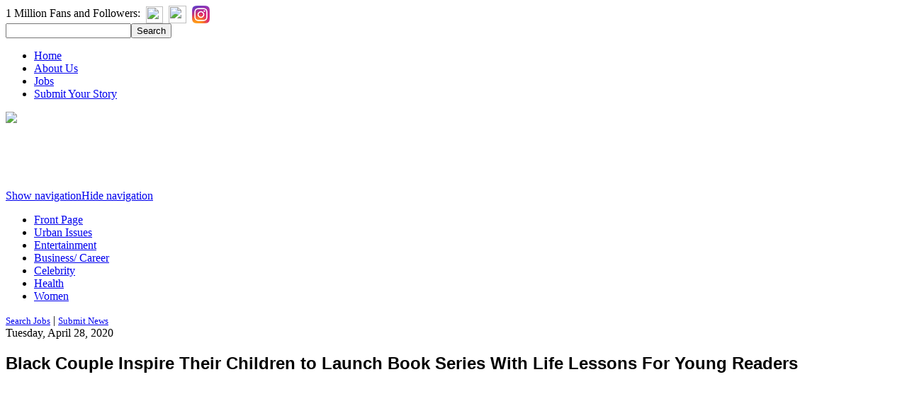

--- FILE ---
content_type: text/html; charset=utf-8
request_url: https://www.google.com/recaptcha/api2/aframe
body_size: -87
content:
<!DOCTYPE HTML><html><head><meta http-equiv="content-type" content="text/html; charset=UTF-8"></head><body><script nonce="4JdonPrI6jp4NcM7shvYGA">/** Anti-fraud and anti-abuse applications only. See google.com/recaptcha */ try{var clients={'sodar':'https://pagead2.googlesyndication.com/pagead/sodar?'};window.addEventListener("message",function(a){try{if(a.source===window.parent){var b=JSON.parse(a.data);var c=clients[b['id']];if(c){var d=document.createElement('img');d.src=c+b['params']+'&rc='+(localStorage.getItem("rc::a")?sessionStorage.getItem("rc::b"):"");window.document.body.appendChild(d);sessionStorage.setItem("rc::e",parseInt(sessionStorage.getItem("rc::e")||0)+1);localStorage.setItem("rc::h",'1769221827788');}}}catch(b){}});window.parent.postMessage("_grecaptcha_ready", "*");}catch(b){}</script></body></html>